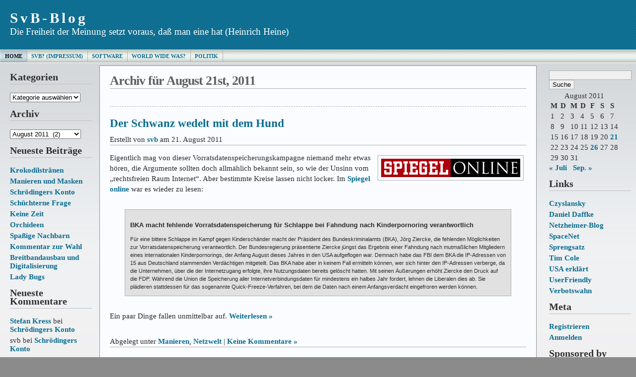

--- FILE ---
content_type: text/html; charset=UTF-8
request_url: https://www.svb.bayern.net/2011/08/21/
body_size: 46332
content:



<!DOCTYPE html PUBLIC "-//W3C//DTD XHTML 1.0 Transitional//EN" "http://www.w3.org/TR/xhtml1/DTD/xhtml1-transitional.dtd">



<html xmlns="http://www.w3.org/1999/xhtml">

<head profile="http://gmpg.org/xfn/11">

<meta http-equiv="Content-Type" content="text/html; charset=UTF-8" />

<meta name="generator" content="WordPress 5.9.12" /> <!-- leave this for stats -->

<meta name="description" content="" />

<meta name="keywords" content="" />

<meta name="author" content="Ainslie Johnson / Original design by Andreas Viklund - http://andreasviklund.com" />

<link rel="stylesheet" href="https://www.svb.bayern.net/wp-content/themes/wp-andreas09/style.css" type="text/css" media="screen" />

<link rel="stylesheet" href="https://www.svb.bayern.net/wp-content/themes/wp-andreas09/blue2.css" type="text/css" media="screen" />

<link rel="alternate" type="application/rss+xml" title="SvB-Blog RSS Feed" href="https://www.svb.bayern.net/feed/" />

<link rel="pingback" href="https://www.svb.bayern.net/xmlrpc.php" />

<meta name='robots' content='max-image-preview:large' />
<link rel='dns-prefetch' href='//s.w.org' />
<script type="text/javascript">
window._wpemojiSettings = {"baseUrl":"https:\/\/s.w.org\/images\/core\/emoji\/13.1.0\/72x72\/","ext":".png","svgUrl":"https:\/\/s.w.org\/images\/core\/emoji\/13.1.0\/svg\/","svgExt":".svg","source":{"concatemoji":"https:\/\/www.svb.bayern.net\/wp-includes\/js\/wp-emoji-release.min.js?ver=5.9.12"}};
/*! This file is auto-generated */
!function(e,a,t){var n,r,o,i=a.createElement("canvas"),p=i.getContext&&i.getContext("2d");function s(e,t){var a=String.fromCharCode;p.clearRect(0,0,i.width,i.height),p.fillText(a.apply(this,e),0,0);e=i.toDataURL();return p.clearRect(0,0,i.width,i.height),p.fillText(a.apply(this,t),0,0),e===i.toDataURL()}function c(e){var t=a.createElement("script");t.src=e,t.defer=t.type="text/javascript",a.getElementsByTagName("head")[0].appendChild(t)}for(o=Array("flag","emoji"),t.supports={everything:!0,everythingExceptFlag:!0},r=0;r<o.length;r++)t.supports[o[r]]=function(e){if(!p||!p.fillText)return!1;switch(p.textBaseline="top",p.font="600 32px Arial",e){case"flag":return s([127987,65039,8205,9895,65039],[127987,65039,8203,9895,65039])?!1:!s([55356,56826,55356,56819],[55356,56826,8203,55356,56819])&&!s([55356,57332,56128,56423,56128,56418,56128,56421,56128,56430,56128,56423,56128,56447],[55356,57332,8203,56128,56423,8203,56128,56418,8203,56128,56421,8203,56128,56430,8203,56128,56423,8203,56128,56447]);case"emoji":return!s([10084,65039,8205,55357,56613],[10084,65039,8203,55357,56613])}return!1}(o[r]),t.supports.everything=t.supports.everything&&t.supports[o[r]],"flag"!==o[r]&&(t.supports.everythingExceptFlag=t.supports.everythingExceptFlag&&t.supports[o[r]]);t.supports.everythingExceptFlag=t.supports.everythingExceptFlag&&!t.supports.flag,t.DOMReady=!1,t.readyCallback=function(){t.DOMReady=!0},t.supports.everything||(n=function(){t.readyCallback()},a.addEventListener?(a.addEventListener("DOMContentLoaded",n,!1),e.addEventListener("load",n,!1)):(e.attachEvent("onload",n),a.attachEvent("onreadystatechange",function(){"complete"===a.readyState&&t.readyCallback()})),(n=t.source||{}).concatemoji?c(n.concatemoji):n.wpemoji&&n.twemoji&&(c(n.twemoji),c(n.wpemoji)))}(window,document,window._wpemojiSettings);
</script>
<style type="text/css">
img.wp-smiley,
img.emoji {
	display: inline !important;
	border: none !important;
	box-shadow: none !important;
	height: 1em !important;
	width: 1em !important;
	margin: 0 0.07em !important;
	vertical-align: -0.1em !important;
	background: none !important;
	padding: 0 !important;
}
</style>
	<link rel='stylesheet' id='twoclick-social-media-buttons-css'  href='https://www.svb.bayern.net/wp-content/plugins/2-click-socialmedia-buttons/css/socialshareprivacy-min.css?ver=1.6.4' type='text/css' media='all' />
<link rel='stylesheet' id='wp-block-library-css'  href='https://www.svb.bayern.net/wp-includes/css/dist/block-library/style.min.css?ver=5.9.12' type='text/css' media='all' />
<style id='global-styles-inline-css' type='text/css'>
body{--wp--preset--color--black: #000000;--wp--preset--color--cyan-bluish-gray: #abb8c3;--wp--preset--color--white: #ffffff;--wp--preset--color--pale-pink: #f78da7;--wp--preset--color--vivid-red: #cf2e2e;--wp--preset--color--luminous-vivid-orange: #ff6900;--wp--preset--color--luminous-vivid-amber: #fcb900;--wp--preset--color--light-green-cyan: #7bdcb5;--wp--preset--color--vivid-green-cyan: #00d084;--wp--preset--color--pale-cyan-blue: #8ed1fc;--wp--preset--color--vivid-cyan-blue: #0693e3;--wp--preset--color--vivid-purple: #9b51e0;--wp--preset--gradient--vivid-cyan-blue-to-vivid-purple: linear-gradient(135deg,rgba(6,147,227,1) 0%,rgb(155,81,224) 100%);--wp--preset--gradient--light-green-cyan-to-vivid-green-cyan: linear-gradient(135deg,rgb(122,220,180) 0%,rgb(0,208,130) 100%);--wp--preset--gradient--luminous-vivid-amber-to-luminous-vivid-orange: linear-gradient(135deg,rgba(252,185,0,1) 0%,rgba(255,105,0,1) 100%);--wp--preset--gradient--luminous-vivid-orange-to-vivid-red: linear-gradient(135deg,rgba(255,105,0,1) 0%,rgb(207,46,46) 100%);--wp--preset--gradient--very-light-gray-to-cyan-bluish-gray: linear-gradient(135deg,rgb(238,238,238) 0%,rgb(169,184,195) 100%);--wp--preset--gradient--cool-to-warm-spectrum: linear-gradient(135deg,rgb(74,234,220) 0%,rgb(151,120,209) 20%,rgb(207,42,186) 40%,rgb(238,44,130) 60%,rgb(251,105,98) 80%,rgb(254,248,76) 100%);--wp--preset--gradient--blush-light-purple: linear-gradient(135deg,rgb(255,206,236) 0%,rgb(152,150,240) 100%);--wp--preset--gradient--blush-bordeaux: linear-gradient(135deg,rgb(254,205,165) 0%,rgb(254,45,45) 50%,rgb(107,0,62) 100%);--wp--preset--gradient--luminous-dusk: linear-gradient(135deg,rgb(255,203,112) 0%,rgb(199,81,192) 50%,rgb(65,88,208) 100%);--wp--preset--gradient--pale-ocean: linear-gradient(135deg,rgb(255,245,203) 0%,rgb(182,227,212) 50%,rgb(51,167,181) 100%);--wp--preset--gradient--electric-grass: linear-gradient(135deg,rgb(202,248,128) 0%,rgb(113,206,126) 100%);--wp--preset--gradient--midnight: linear-gradient(135deg,rgb(2,3,129) 0%,rgb(40,116,252) 100%);--wp--preset--duotone--dark-grayscale: url('#wp-duotone-dark-grayscale');--wp--preset--duotone--grayscale: url('#wp-duotone-grayscale');--wp--preset--duotone--purple-yellow: url('#wp-duotone-purple-yellow');--wp--preset--duotone--blue-red: url('#wp-duotone-blue-red');--wp--preset--duotone--midnight: url('#wp-duotone-midnight');--wp--preset--duotone--magenta-yellow: url('#wp-duotone-magenta-yellow');--wp--preset--duotone--purple-green: url('#wp-duotone-purple-green');--wp--preset--duotone--blue-orange: url('#wp-duotone-blue-orange');--wp--preset--font-size--small: 13px;--wp--preset--font-size--medium: 20px;--wp--preset--font-size--large: 36px;--wp--preset--font-size--x-large: 42px;}.has-black-color{color: var(--wp--preset--color--black) !important;}.has-cyan-bluish-gray-color{color: var(--wp--preset--color--cyan-bluish-gray) !important;}.has-white-color{color: var(--wp--preset--color--white) !important;}.has-pale-pink-color{color: var(--wp--preset--color--pale-pink) !important;}.has-vivid-red-color{color: var(--wp--preset--color--vivid-red) !important;}.has-luminous-vivid-orange-color{color: var(--wp--preset--color--luminous-vivid-orange) !important;}.has-luminous-vivid-amber-color{color: var(--wp--preset--color--luminous-vivid-amber) !important;}.has-light-green-cyan-color{color: var(--wp--preset--color--light-green-cyan) !important;}.has-vivid-green-cyan-color{color: var(--wp--preset--color--vivid-green-cyan) !important;}.has-pale-cyan-blue-color{color: var(--wp--preset--color--pale-cyan-blue) !important;}.has-vivid-cyan-blue-color{color: var(--wp--preset--color--vivid-cyan-blue) !important;}.has-vivid-purple-color{color: var(--wp--preset--color--vivid-purple) !important;}.has-black-background-color{background-color: var(--wp--preset--color--black) !important;}.has-cyan-bluish-gray-background-color{background-color: var(--wp--preset--color--cyan-bluish-gray) !important;}.has-white-background-color{background-color: var(--wp--preset--color--white) !important;}.has-pale-pink-background-color{background-color: var(--wp--preset--color--pale-pink) !important;}.has-vivid-red-background-color{background-color: var(--wp--preset--color--vivid-red) !important;}.has-luminous-vivid-orange-background-color{background-color: var(--wp--preset--color--luminous-vivid-orange) !important;}.has-luminous-vivid-amber-background-color{background-color: var(--wp--preset--color--luminous-vivid-amber) !important;}.has-light-green-cyan-background-color{background-color: var(--wp--preset--color--light-green-cyan) !important;}.has-vivid-green-cyan-background-color{background-color: var(--wp--preset--color--vivid-green-cyan) !important;}.has-pale-cyan-blue-background-color{background-color: var(--wp--preset--color--pale-cyan-blue) !important;}.has-vivid-cyan-blue-background-color{background-color: var(--wp--preset--color--vivid-cyan-blue) !important;}.has-vivid-purple-background-color{background-color: var(--wp--preset--color--vivid-purple) !important;}.has-black-border-color{border-color: var(--wp--preset--color--black) !important;}.has-cyan-bluish-gray-border-color{border-color: var(--wp--preset--color--cyan-bluish-gray) !important;}.has-white-border-color{border-color: var(--wp--preset--color--white) !important;}.has-pale-pink-border-color{border-color: var(--wp--preset--color--pale-pink) !important;}.has-vivid-red-border-color{border-color: var(--wp--preset--color--vivid-red) !important;}.has-luminous-vivid-orange-border-color{border-color: var(--wp--preset--color--luminous-vivid-orange) !important;}.has-luminous-vivid-amber-border-color{border-color: var(--wp--preset--color--luminous-vivid-amber) !important;}.has-light-green-cyan-border-color{border-color: var(--wp--preset--color--light-green-cyan) !important;}.has-vivid-green-cyan-border-color{border-color: var(--wp--preset--color--vivid-green-cyan) !important;}.has-pale-cyan-blue-border-color{border-color: var(--wp--preset--color--pale-cyan-blue) !important;}.has-vivid-cyan-blue-border-color{border-color: var(--wp--preset--color--vivid-cyan-blue) !important;}.has-vivid-purple-border-color{border-color: var(--wp--preset--color--vivid-purple) !important;}.has-vivid-cyan-blue-to-vivid-purple-gradient-background{background: var(--wp--preset--gradient--vivid-cyan-blue-to-vivid-purple) !important;}.has-light-green-cyan-to-vivid-green-cyan-gradient-background{background: var(--wp--preset--gradient--light-green-cyan-to-vivid-green-cyan) !important;}.has-luminous-vivid-amber-to-luminous-vivid-orange-gradient-background{background: var(--wp--preset--gradient--luminous-vivid-amber-to-luminous-vivid-orange) !important;}.has-luminous-vivid-orange-to-vivid-red-gradient-background{background: var(--wp--preset--gradient--luminous-vivid-orange-to-vivid-red) !important;}.has-very-light-gray-to-cyan-bluish-gray-gradient-background{background: var(--wp--preset--gradient--very-light-gray-to-cyan-bluish-gray) !important;}.has-cool-to-warm-spectrum-gradient-background{background: var(--wp--preset--gradient--cool-to-warm-spectrum) !important;}.has-blush-light-purple-gradient-background{background: var(--wp--preset--gradient--blush-light-purple) !important;}.has-blush-bordeaux-gradient-background{background: var(--wp--preset--gradient--blush-bordeaux) !important;}.has-luminous-dusk-gradient-background{background: var(--wp--preset--gradient--luminous-dusk) !important;}.has-pale-ocean-gradient-background{background: var(--wp--preset--gradient--pale-ocean) !important;}.has-electric-grass-gradient-background{background: var(--wp--preset--gradient--electric-grass) !important;}.has-midnight-gradient-background{background: var(--wp--preset--gradient--midnight) !important;}.has-small-font-size{font-size: var(--wp--preset--font-size--small) !important;}.has-medium-font-size{font-size: var(--wp--preset--font-size--medium) !important;}.has-large-font-size{font-size: var(--wp--preset--font-size--large) !important;}.has-x-large-font-size{font-size: var(--wp--preset--font-size--x-large) !important;}
</style>
<script type='text/javascript' src='https://www.svb.bayern.net/wp-includes/js/jquery/jquery.min.js?ver=3.6.0' id='jquery-core-js'></script>
<script type='text/javascript' src='https://www.svb.bayern.net/wp-includes/js/jquery/jquery-migrate.min.js?ver=3.3.2' id='jquery-migrate-js'></script>
<link rel="https://api.w.org/" href="https://www.svb.bayern.net/wp-json/" /><link rel="EditURI" type="application/rsd+xml" title="RSD" href="https://www.svb.bayern.net/xmlrpc.php?rsd" />
<link rel="wlwmanifest" type="application/wlwmanifest+xml" href="https://www.svb.bayern.net/wp-includes/wlwmanifest.xml" /> 
<meta name="generator" content="WordPress 5.9.12" />
<style type="text/css">.recentcomments a{display:inline !important;padding:0 !important;margin:0 !important;}</style>
<title>SvB-Blog   &raquo; 2011 &raquo; August &raquo; 21</title>

</head>



<body>



<div id="container">



<div id="sitename">



<h1><a href="https://www.svb.bayern.net">SvB-Blog</a></h1>

<h2>Die Freiheit der Meinung setzt voraus, daß man eine hat (Heinrich Heine)</h2>



</div>







<div id="mainmenu">
<ul class="level1">
<li class="current"><a href="https://www.svb.bayern.net">Home</a></li>
<li class='level1'><a href='https://www.svb.bayern.net/svb/' title='SvB? (Impressum)'>SvB? (Impressum)</a></li>
<li class='level1'><a href='https://www.svb.bayern.net/historisches/' title='Software'>Software</a></li>
<li class='level1'><a href='https://www.svb.bayern.net/world-wide-was/' title='World Wide Was?'>World Wide Was?</a></li>
<li class='level1'><a href='https://www.svb.bayern.net/politik/' title='Politik'>Politik</a></li>
</ul></div>



<div id="wrap"><div id="leftside">


<ul>

<li id="categories-105723191" class="widget widget_categories"><h2 class="widgettitle">Kategorien</h2>
<form action="https://www.svb.bayern.net" method="get"><label class="screen-reader-text" for="cat">Kategorien</label><select  name='cat' id='cat' class='postform' >
	<option value='-1'>Kategorie auswählen</option>
	<option class="level-0" value="1">Allgemein&nbsp;&nbsp;(7)</option>
	<option class="level-0" value="26">Geschichte&nbsp;&nbsp;(19)</option>
	<option class="level-0" value="16">Gesellschaft&nbsp;&nbsp;(255)</option>
	<option class="level-1" value="23">&nbsp;&nbsp;&nbsp;Europa&nbsp;&nbsp;(20)</option>
	<option class="level-1" value="4">&nbsp;&nbsp;&nbsp;Gerechtigkeit&nbsp;&nbsp;(77)</option>
	<option class="level-1" value="5">&nbsp;&nbsp;&nbsp;Parteien&nbsp;&nbsp;(41)</option>
	<option class="level-1" value="9">&nbsp;&nbsp;&nbsp;Steuern&nbsp;&nbsp;(24)</option>
	<option class="level-0" value="21">Kultur&nbsp;&nbsp;(83)</option>
	<option class="level-1" value="14">&nbsp;&nbsp;&nbsp;Fernsehen&nbsp;&nbsp;(4)</option>
	<option class="level-1" value="22">&nbsp;&nbsp;&nbsp;Film&nbsp;&nbsp;(8)</option>
	<option class="level-1" value="7">&nbsp;&nbsp;&nbsp;Literatur&nbsp;&nbsp;(6)</option>
	<option class="level-1" value="19">&nbsp;&nbsp;&nbsp;Sprache&nbsp;&nbsp;(33)</option>
	<option class="level-1" value="24">&nbsp;&nbsp;&nbsp;Theater&nbsp;&nbsp;(4)</option>
	<option class="level-0" value="2">Links&nbsp;&nbsp;(1)</option>
	<option class="level-0" value="10">Manieren&nbsp;&nbsp;(16)</option>
	<option class="level-0" value="15">Meta&nbsp;&nbsp;(10)</option>
	<option class="level-0" value="6">Moral&nbsp;&nbsp;(69)</option>
	<option class="level-0" value="8">Netzwelt&nbsp;&nbsp;(106)</option>
	<option class="level-0" value="20">Schnipsel&nbsp;&nbsp;(15)</option>
	<option class="level-0" value="18">Spass&nbsp;&nbsp;(26)</option>
	<option class="level-0" value="11">Zukunft&nbsp;&nbsp;(44)</option>
	<option class="level-1" value="13">&nbsp;&nbsp;&nbsp;Kinder&nbsp;&nbsp;(7)</option>
	<option class="level-1" value="12">&nbsp;&nbsp;&nbsp;Technik&nbsp;&nbsp;(28)</option>
</select>
</form>
<script type="text/javascript">
/* <![CDATA[ */
(function() {
	var dropdown = document.getElementById( "cat" );
	function onCatChange() {
		if ( dropdown.options[ dropdown.selectedIndex ].value > 0 ) {
			dropdown.parentNode.submit();
		}
	}
	dropdown.onchange = onCatChange;
})();
/* ]]> */
</script>

			</li>
<li id="archives-2" class="widget widget_archive"><h2 class="widgettitle">Archiv</h2>
		<label class="screen-reader-text" for="archives-dropdown-2">Archiv</label>
		<select id="archives-dropdown-2" name="archive-dropdown">
			
			<option value="">Monat auswählen</option>
				<option value='https://www.svb.bayern.net/2021/01/'> Januar 2021 &nbsp;(1)</option>
	<option value='https://www.svb.bayern.net/2020/08/'> August 2020 &nbsp;(1)</option>
	<option value='https://www.svb.bayern.net/2020/07/'> Juli 2020 &nbsp;(1)</option>
	<option value='https://www.svb.bayern.net/2020/06/'> Juni 2020 &nbsp;(1)</option>
	<option value='https://www.svb.bayern.net/2018/07/'> Juli 2018 &nbsp;(1)</option>
	<option value='https://www.svb.bayern.net/2017/10/'> Oktober 2017 &nbsp;(2)</option>
	<option value='https://www.svb.bayern.net/2017/09/'> September 2017 &nbsp;(2)</option>
	<option value='https://www.svb.bayern.net/2017/08/'> August 2017 &nbsp;(2)</option>
	<option value='https://www.svb.bayern.net/2017/07/'> Juli 2017 &nbsp;(1)</option>
	<option value='https://www.svb.bayern.net/2017/06/'> Juni 2017 &nbsp;(1)</option>
	<option value='https://www.svb.bayern.net/2016/08/'> August 2016 &nbsp;(1)</option>
	<option value='https://www.svb.bayern.net/2016/04/'> April 2016 &nbsp;(1)</option>
	<option value='https://www.svb.bayern.net/2016/01/'> Januar 2016 &nbsp;(1)</option>
	<option value='https://www.svb.bayern.net/2015/11/'> November 2015 &nbsp;(1)</option>
	<option value='https://www.svb.bayern.net/2015/10/'> Oktober 2015 &nbsp;(1)</option>
	<option value='https://www.svb.bayern.net/2015/03/'> März 2015 &nbsp;(3)</option>
	<option value='https://www.svb.bayern.net/2015/02/'> Februar 2015 &nbsp;(3)</option>
	<option value='https://www.svb.bayern.net/2015/01/'> Januar 2015 &nbsp;(3)</option>
	<option value='https://www.svb.bayern.net/2014/10/'> Oktober 2014 &nbsp;(1)</option>
	<option value='https://www.svb.bayern.net/2014/04/'> April 2014 &nbsp;(2)</option>
	<option value='https://www.svb.bayern.net/2014/03/'> März 2014 &nbsp;(4)</option>
	<option value='https://www.svb.bayern.net/2014/02/'> Februar 2014 &nbsp;(3)</option>
	<option value='https://www.svb.bayern.net/2014/01/'> Januar 2014 &nbsp;(2)</option>
	<option value='https://www.svb.bayern.net/2013/12/'> Dezember 2013 &nbsp;(1)</option>
	<option value='https://www.svb.bayern.net/2013/11/'> November 2013 &nbsp;(1)</option>
	<option value='https://www.svb.bayern.net/2013/10/'> Oktober 2013 &nbsp;(1)</option>
	<option value='https://www.svb.bayern.net/2013/09/'> September 2013 &nbsp;(1)</option>
	<option value='https://www.svb.bayern.net/2013/07/'> Juli 2013 &nbsp;(1)</option>
	<option value='https://www.svb.bayern.net/2013/04/'> April 2013 &nbsp;(2)</option>
	<option value='https://www.svb.bayern.net/2013/03/'> März 2013 &nbsp;(1)</option>
	<option value='https://www.svb.bayern.net/2013/02/'> Februar 2013 &nbsp;(1)</option>
	<option value='https://www.svb.bayern.net/2012/11/'> November 2012 &nbsp;(2)</option>
	<option value='https://www.svb.bayern.net/2012/08/'> August 2012 &nbsp;(1)</option>
	<option value='https://www.svb.bayern.net/2012/07/'> Juli 2012 &nbsp;(5)</option>
	<option value='https://www.svb.bayern.net/2012/06/'> Juni 2012 &nbsp;(6)</option>
	<option value='https://www.svb.bayern.net/2012/05/'> Mai 2012 &nbsp;(5)</option>
	<option value='https://www.svb.bayern.net/2012/04/'> April 2012 &nbsp;(7)</option>
	<option value='https://www.svb.bayern.net/2012/03/'> März 2012 &nbsp;(5)</option>
	<option value='https://www.svb.bayern.net/2012/02/'> Februar 2012 &nbsp;(2)</option>
	<option value='https://www.svb.bayern.net/2012/01/'> Januar 2012 &nbsp;(3)</option>
	<option value='https://www.svb.bayern.net/2011/12/'> Dezember 2011 &nbsp;(3)</option>
	<option value='https://www.svb.bayern.net/2011/11/'> November 2011 &nbsp;(1)</option>
	<option value='https://www.svb.bayern.net/2011/09/'> September 2011 &nbsp;(2)</option>
	<option value='https://www.svb.bayern.net/2011/08/' selected='selected'> August 2011 &nbsp;(2)</option>
	<option value='https://www.svb.bayern.net/2011/07/'> Juli 2011 &nbsp;(2)</option>
	<option value='https://www.svb.bayern.net/2011/06/'> Juni 2011 &nbsp;(2)</option>
	<option value='https://www.svb.bayern.net/2011/05/'> Mai 2011 &nbsp;(4)</option>
	<option value='https://www.svb.bayern.net/2011/04/'> April 2011 &nbsp;(3)</option>
	<option value='https://www.svb.bayern.net/2011/03/'> März 2011 &nbsp;(2)</option>
	<option value='https://www.svb.bayern.net/2011/02/'> Februar 2011 &nbsp;(6)</option>
	<option value='https://www.svb.bayern.net/2011/01/'> Januar 2011 &nbsp;(15)</option>
	<option value='https://www.svb.bayern.net/2010/12/'> Dezember 2010 &nbsp;(3)</option>
	<option value='https://www.svb.bayern.net/2010/11/'> November 2010 &nbsp;(6)</option>
	<option value='https://www.svb.bayern.net/2010/10/'> Oktober 2010 &nbsp;(5)</option>
	<option value='https://www.svb.bayern.net/2010/09/'> September 2010 &nbsp;(3)</option>
	<option value='https://www.svb.bayern.net/2010/08/'> August 2010 &nbsp;(5)</option>
	<option value='https://www.svb.bayern.net/2010/07/'> Juli 2010 &nbsp;(8)</option>
	<option value='https://www.svb.bayern.net/2010/06/'> Juni 2010 &nbsp;(8)</option>
	<option value='https://www.svb.bayern.net/2010/05/'> Mai 2010 &nbsp;(3)</option>
	<option value='https://www.svb.bayern.net/2010/04/'> April 2010 &nbsp;(3)</option>
	<option value='https://www.svb.bayern.net/2010/03/'> März 2010 &nbsp;(6)</option>
	<option value='https://www.svb.bayern.net/2010/02/'> Februar 2010 &nbsp;(8)</option>
	<option value='https://www.svb.bayern.net/2010/01/'> Januar 2010 &nbsp;(4)</option>
	<option value='https://www.svb.bayern.net/2009/12/'> Dezember 2009 &nbsp;(4)</option>
	<option value='https://www.svb.bayern.net/2009/11/'> November 2009 &nbsp;(8)</option>
	<option value='https://www.svb.bayern.net/2009/10/'> Oktober 2009 &nbsp;(1)</option>
	<option value='https://www.svb.bayern.net/2009/09/'> September 2009 &nbsp;(3)</option>
	<option value='https://www.svb.bayern.net/2009/08/'> August 2009 &nbsp;(7)</option>
	<option value='https://www.svb.bayern.net/2009/07/'> Juli 2009 &nbsp;(8)</option>
	<option value='https://www.svb.bayern.net/2009/06/'> Juni 2009 &nbsp;(10)</option>
	<option value='https://www.svb.bayern.net/2009/05/'> Mai 2009 &nbsp;(10)</option>
	<option value='https://www.svb.bayern.net/2009/04/'> April 2009 &nbsp;(10)</option>
	<option value='https://www.svb.bayern.net/2009/03/'> März 2009 &nbsp;(10)</option>
	<option value='https://www.svb.bayern.net/2009/02/'> Februar 2009 &nbsp;(6)</option>
	<option value='https://www.svb.bayern.net/2009/01/'> Januar 2009 &nbsp;(6)</option>
	<option value='https://www.svb.bayern.net/2008/12/'> Dezember 2008 &nbsp;(10)</option>
	<option value='https://www.svb.bayern.net/2008/11/'> November 2008 &nbsp;(8)</option>
	<option value='https://www.svb.bayern.net/2008/10/'> Oktober 2008 &nbsp;(6)</option>
	<option value='https://www.svb.bayern.net/2008/09/'> September 2008 &nbsp;(5)</option>
	<option value='https://www.svb.bayern.net/2008/08/'> August 2008 &nbsp;(5)</option>
	<option value='https://www.svb.bayern.net/2008/07/'> Juli 2008 &nbsp;(7)</option>
	<option value='https://www.svb.bayern.net/2008/06/'> Juni 2008 &nbsp;(13)</option>
	<option value='https://www.svb.bayern.net/2008/05/'> Mai 2008 &nbsp;(13)</option>
	<option value='https://www.svb.bayern.net/2008/04/'> April 2008 &nbsp;(16)</option>
	<option value='https://www.svb.bayern.net/2008/03/'> März 2008 &nbsp;(16)</option>
	<option value='https://www.svb.bayern.net/2008/02/'> Februar 2008 &nbsp;(25)</option>

		</select>

<script type="text/javascript">
/* <![CDATA[ */
(function() {
	var dropdown = document.getElementById( "archives-dropdown-2" );
	function onSelectChange() {
		if ( dropdown.options[ dropdown.selectedIndex ].value !== '' ) {
			document.location.href = this.options[ this.selectedIndex ].value;
		}
	}
	dropdown.onchange = onSelectChange;
})();
/* ]]> */
</script>
			</li>

		<li id="recent-posts-2" class="widget widget_recent_entries">
		<h2 class="widgettitle">Neueste Beiträge</h2>

		<ul>
											<li>
					<a href="https://www.svb.bayern.net/2021/01/13/krokodilstraenen/">Krokodilstränen</a>
									</li>
											<li>
					<a href="https://www.svb.bayern.net/2020/08/14/manieren-und-masken/">Manieren und Masken</a>
									</li>
											<li>
					<a href="https://www.svb.bayern.net/2020/07/01/schroedingers-konto/">Schrödingers Konto</a>
									</li>
											<li>
					<a href="https://www.svb.bayern.net/2020/06/28/schuechterne-frage/">Schüchterne Frage</a>
									</li>
											<li>
					<a href="https://www.svb.bayern.net/2018/07/14/keine-zeit/">Keine Zeit</a>
									</li>
											<li>
					<a href="https://www.svb.bayern.net/2017/10/27/orchideen/">Orchideen</a>
									</li>
											<li>
					<a href="https://www.svb.bayern.net/2017/10/12/spassige-nachbarn/">Spaßige Nachbarn</a>
									</li>
											<li>
					<a href="https://www.svb.bayern.net/2017/09/25/kommentar-zur-wahl/">Kommentar zur Wahl</a>
									</li>
											<li>
					<a href="https://www.svb.bayern.net/2017/09/22/breitbandausbau-und-digitalisierung/">Breitbandausbau und Digitalisierung</a>
									</li>
											<li>
					<a href="https://www.svb.bayern.net/2017/08/11/lady-bugs/">Lady Bugs</a>
									</li>
					</ul>

		</li>
<li id="recent-comments-3" class="widget widget_recent_comments"><h2 class="widgettitle">Neueste Kommentare</h2>
<ul id="recentcomments"><li class="recentcomments"><span class="comment-author-link"><a href='https://www.technikhiwi.de/' rel='external nofollow ugc' class='url'>Stefan Kress</a></span> bei <a href="https://www.svb.bayern.net/2020/07/01/schroedingers-konto/#comment-106551">Schrödingers Konto</a></li><li class="recentcomments"><span class="comment-author-link">svb</span> bei <a href="https://www.svb.bayern.net/2020/07/01/schroedingers-konto/#comment-106487">Schrödingers Konto</a></li><li class="recentcomments"><span class="comment-author-link">Tobias</span> bei <a href="https://www.svb.bayern.net/2020/07/01/schroedingers-konto/#comment-106485">Schrödingers Konto</a></li><li class="recentcomments"><span class="comment-author-link"><a href='http://www.netcrew.de' rel='external nofollow ugc' class='url'>David</a></span> bei <a href="https://www.svb.bayern.net/2017/08/11/lady-bugs/#comment-105962">Lady Bugs</a></li><li class="recentcomments"><span class="comment-author-link"><a href='http://www.smart-home24.eu' rel='external nofollow ugc' class='url'>Armend Aliu</a></span> bei <a href="https://www.svb.bayern.net/2017/09/22/breitbandausbau-und-digitalisierung/#comment-105701">Breitbandausbau und Digitalisierung</a></li></ul></li>
<li id="text-120779124" class="widget widget_text"><h2 class="widgettitle">Top XVII</h2>
			<div class="textwidget"><ol>
<li><a href="https://www.svb.bayern.net/2008/11/19/knollchen-horst/">Knöllchen-Horst</a></li>
<li><a href="https://www.svb.bayern.net/2009/07/16/demjanjuk/">Demjanjuk</a></li>
<li><a href="https://www.svb.bayern.net/2009/08/16/verfassungsfeindliche-gartenzwerge/">Verfassungs­feind­liche Garten­zwerge</a></li>
<li><a href="https://www.svb.bayern.net/2008/07/04/morgenrot-bringt-haltverbot/">Morgenrot bringt Haltverbot</a></li>
<li><a href="https://www.svb.bayern.net//2012/06/03/mythos-3-ohne-das-internet-ginge-es-den-kunstlern-besser/">Mythos 3: Ohne das Internet ginge es den Künstlern besser</a></li>
<li><a href="https://www.svb.bayern.net/2012/05/29/mythos-1-geistiges-eigentum-gibt-es-nicht/">Mythos 1: Geistiges Eigentum gibt es nicht</a></li>
<li><a href="https://www.svb.bayern.net/2008/05/06/gesundheitsreform/">Gesundheits­reform</a></li>
<li><a href="https://www.svb.bayern.net/2010/01/25/eine-echte-idee/" target="_blank" rel="noopener">Eine echte Idee</a></li>
<li><a href="https://www.svb.bayern.net/2009/05/19/prost-mahlzeit/">Prost Mahlzeit!</a></li>
<li><a href="https://www.svb.bayern.net/2008/05/23/geistige-armut/">Geistige Armut</a></li>
<li><a href="https://www.svb.bayern.net/2008/05/25/was-ist-ein-ipod/">Was ist ein I-Pod?</a></li>
<li><a href="https://www.svb.bayern.net/2013/10/24/arbeitsgerichtsurteile/">Arbeits­gerichts­urteile</a></li>
<li><a href="https://www.svb.bayern.net/2008/11/09/penner/">Penner</a></li>
<li><a href="https://www.svb.bayern.net/2008/06/26/das-beta/">Das Beta</a></li>
<li><a href="https://www.svb.bayern.net/2010/06/24/advantage-gilgamesch/">Advantage Gilgamesch</a></li>
<li><a href="https://www.svb.bayern.net/2009/02/16/cccensur/">CCCensur</a></li>
<li><a href="https://www.svb.bayern.net/2008/07/29/saure-gurken-die-helden-und-die-bosen/">Saure Gurken, die Helden und die Bösen</a></li>
</ol>
</div>
		</li>
</ul>
</div>





<!-- Right Sidebar Template -->

<div id="rightside">
<ul>

<li id="search-2" class="widget widget_search"><form method="get" id="searchform" action="https://www.svb.bayern.net/">
<div><input id="searchbox" type="text" value="" name="s" alt="Suchtext eingeben"/>
<input type="submit" id="searchbutton" value="Suche" alt="Suchabfrage starten"/>
</div>
</form>
</li>
<li id="calendar-2" class="widget widget_calendar"><div id="calendar_wrap" class="calendar_wrap"><table id="wp-calendar" class="wp-calendar-table">
	<caption>August 2011</caption>
	<thead>
	<tr>
		<th scope="col" title="Montag">M</th>
		<th scope="col" title="Dienstag">D</th>
		<th scope="col" title="Mittwoch">M</th>
		<th scope="col" title="Donnerstag">D</th>
		<th scope="col" title="Freitag">F</th>
		<th scope="col" title="Samstag">S</th>
		<th scope="col" title="Sonntag">S</th>
	</tr>
	</thead>
	<tbody>
	<tr><td>1</td><td>2</td><td>3</td><td>4</td><td>5</td><td>6</td><td>7</td>
	</tr>
	<tr>
		<td>8</td><td>9</td><td>10</td><td>11</td><td>12</td><td>13</td><td>14</td>
	</tr>
	<tr>
		<td>15</td><td>16</td><td>17</td><td>18</td><td>19</td><td>20</td><td><a href="https://www.svb.bayern.net/2011/08/21/" aria-label="Beiträge veröffentlicht am 21. August 2011">21</a></td>
	</tr>
	<tr>
		<td>22</td><td>23</td><td>24</td><td>25</td><td><a href="https://www.svb.bayern.net/2011/08/26/" aria-label="Beiträge veröffentlicht am 26. August 2011">26</a></td><td>27</td><td>28</td>
	</tr>
	<tr>
		<td>29</td><td>30</td><td>31</td>
		<td class="pad" colspan="4">&nbsp;</td>
	</tr>
	</tbody>
	</table><nav aria-label="Vorherige und nächste Monate" class="wp-calendar-nav">
		<span class="wp-calendar-nav-prev"><a href="https://www.svb.bayern.net/2011/07/">&laquo; Juli</a></span>
		<span class="pad">&nbsp;</span>
		<span class="wp-calendar-nav-next"><a href="https://www.svb.bayern.net/2011/09/">Sep. &raquo;</a></span>
	</nav></div></li>
<li id="linkcat-1475" class="widget widget_links"><h2 class="widgettitle">Links</h2>

	<ul class='xoxo blogroll'>
<li><a href="http://www.czyslansky.net/" rel="noopener" title="Geheimnisse und Erkenntnisse" target="_blank">Czyslansky</a></li>
<li><a href="http://danieldaffke.wordpress.com/" rel="noopener" title="Altmodischer Nonkonformismus &#8211; herzerwärmend" target="_blank">Daniel Daffke</a></li>
<li><a href="http://www.netzheimer.de/" rel="noopener" title="Felix Netzheimer berichtet aus dem Leben bei SpaceNet" target="_blank">Netzheimer-Blog</a></li>
<li><a href="http://www.space.net/" rel="noopener" title="Hier arbeite ich: Die SpaceNet AG, meine Leidenschaft. (Kommt gleich nach meiner Familie)" target="_blank">SpaceNet</a></li>
<li><a href="http://www.sprengsatz.de/" rel="noopener" title="Politisches aus Berlin" target="_blank">Sprengsatz</a></li>
<li><a href="http://www.cole.de/joomla/index.php" rel="noopener" title="Tim Coles sympathischer Blog" target="_blank">Tim Cole</a></li>
<li><a href="http://usaerklaert.wordpress.com/" rel="noopener" title="Audiatur et altera pars. Immer erst lesen, bevor man über die USA schimpfen will&#8230;." target="_blank">USA erklärt</a></li>
<li><a href="http://www.userfriendly.org/" rel="noopener" title="Die wunderbaren Cartoons über Columbia Internet" target="_blank">UserFriendly</a></li>
<li><a href="http://www.verbotswahn.de/wp/" rel="noopener" title="Verbietet Verbote! Aranita hat recht &#8230;" target="_blank">Verbotswahn</a></li>

	</ul>
</li>

<li><h2>Meta</h2>
<ul>
<li><a href="https://www.svb.bayern.net/wp-login.php?action=register">Registrieren</a></li><li><a href="https://www.svb.bayern.net/wp-login.php">Anmelden</a></li>
</ul>
</li>
<li id="text-94882301" class="widget widget_text"><h2 class="widgettitle">Sponsored by </h2>
			<div class="textwidget"><a href="http://www.space.net/"><img src="https://www.svb.bayern.net/wp-content/uploads/2008/04/spacelogo.jpg" alt="SpaceNet AG"/></a></div>
		</li>
<li id="tag_cloud-2" class="widget widget_tag_cloud"><h2 class="widgettitle">Schlagwortwolke</h2>
<div class="tagcloud"><a href="https://www.svb.bayern.net/tag/bayern/" class="tag-cloud-link tag-link-302 tag-link-position-1" style="font-size: 11.972972972973pt;" aria-label="Bayern (20 Einträge)">Bayern</a>
<a href="https://www.svb.bayern.net/tag/bka/" class="tag-cloud-link tag-link-48 tag-link-position-2" style="font-size: 8pt;" aria-label="BKA (12 Einträge)">BKA</a>
<a href="https://www.svb.bayern.net/tag/cdu/" class="tag-cloud-link tag-link-408 tag-link-position-3" style="font-size: 9.7027027027027pt;" aria-label="CDU (15 Einträge)">CDU</a>
<a href="https://www.svb.bayern.net/tag/csu/" class="tag-cloud-link tag-link-157 tag-link-position-4" style="font-size: 9.3243243243243pt;" aria-label="CSU (14 Einträge)">CSU</a>
<a href="https://www.svb.bayern.net/tag/datenschutz/" class="tag-cloud-link tag-link-140 tag-link-position-5" style="font-size: 10.27027027027pt;" aria-label="Datenschutz (16 Einträge)">Datenschutz</a>
<a href="https://www.svb.bayern.net/tag/demokratie/" class="tag-cloud-link tag-link-105 tag-link-position-6" style="font-size: 13.486486486486pt;" aria-label="Demokratie (24 Einträge)">Demokratie</a>
<a href="https://www.svb.bayern.net/tag/deutschland/" class="tag-cloud-link tag-link-447 tag-link-position-7" style="font-size: 9.3243243243243pt;" aria-label="Deutschland (14 Einträge)">Deutschland</a>
<a href="https://www.svb.bayern.net/tag/die-linke/" class="tag-cloud-link tag-link-84 tag-link-position-8" style="font-size: 9.3243243243243pt;" aria-label="Die Linke (14 Einträge)">Die Linke</a>
<a href="https://www.svb.bayern.net/tag/eu/" class="tag-cloud-link tag-link-414 tag-link-position-9" style="font-size: 8.7567567567568pt;" aria-label="EU (13 Einträge)">EU</a>
<a href="https://www.svb.bayern.net/tag/europa/" class="tag-cloud-link tag-link-1494 tag-link-position-10" style="font-size: 9.7027027027027pt;" aria-label="Europa (15 Einträge)">Europa</a>
<a href="https://www.svb.bayern.net/tag/frechheit/" class="tag-cloud-link tag-link-381 tag-link-position-11" style="font-size: 10.27027027027pt;" aria-label="Frechheit (16 Einträge)">Frechheit</a>
<a href="https://www.svb.bayern.net/tag/geld/" class="tag-cloud-link tag-link-96 tag-link-position-12" style="font-size: 15.567567567568pt;" aria-label="Geld (31 Einträge)">Geld</a>
<a href="https://www.svb.bayern.net/tag/gerechtigkeit/" class="tag-cloud-link tag-link-1477 tag-link-position-13" style="font-size: 22pt;" aria-label="Gerechtigkeit (70 Einträge)">Gerechtigkeit</a>
<a href="https://www.svb.bayern.net/tag/gericht/" class="tag-cloud-link tag-link-326 tag-link-position-14" style="font-size: 8.7567567567568pt;" aria-label="Gericht (13 Einträge)">Gericht</a>
<a href="https://www.svb.bayern.net/tag/geschichte/" class="tag-cloud-link tag-link-1496 tag-link-position-15" style="font-size: 11.216216216216pt;" aria-label="Geschichte (18 Einträge)">Geschichte</a>
<a href="https://www.svb.bayern.net/tag/gesellschaft/" class="tag-cloud-link tag-link-1488 tag-link-position-16" style="font-size: 19.72972972973pt;" aria-label="Gesellschaft (53 Einträge)">Gesellschaft</a>
<a href="https://www.svb.bayern.net/tag/gesetz/" class="tag-cloud-link tag-link-327 tag-link-position-17" style="font-size: 9.3243243243243pt;" aria-label="Gesetz (14 Einträge)">Gesetz</a>
<a href="https://www.svb.bayern.net/tag/grune/" class="tag-cloud-link tag-link-389 tag-link-position-18" style="font-size: 9.3243243243243pt;" aria-label="Grüne (14 Einträge)">Grüne</a>
<a href="https://www.svb.bayern.net/tag/internet/" class="tag-cloud-link tag-link-288 tag-link-position-19" style="font-size: 10.27027027027pt;" aria-label="Internet (16 Einträge)">Internet</a>
<a href="https://www.svb.bayern.net/tag/kinder/" class="tag-cloud-link tag-link-1485 tag-link-position-20" style="font-size: 8pt;" aria-label="Kinder (12 Einträge)">Kinder</a>
<a href="https://www.svb.bayern.net/tag/kinderpornographie/" class="tag-cloud-link tag-link-37 tag-link-position-21" style="font-size: 11.216216216216pt;" aria-label="Kinderpornographie (18 Einträge)">Kinderpornographie</a>
<a href="https://www.svb.bayern.net/tag/kultur/" class="tag-cloud-link tag-link-1492 tag-link-position-22" style="font-size: 12.72972972973pt;" aria-label="Kultur (22 Einträge)">Kultur</a>
<a href="https://www.svb.bayern.net/tag/moral/" class="tag-cloud-link tag-link-1479 tag-link-position-23" style="font-size: 20.864864864865pt;" aria-label="Moral (60 Einträge)">Moral</a>
<a href="https://www.svb.bayern.net/tag/musikindustrie/" class="tag-cloud-link tag-link-36 tag-link-position-24" style="font-size: 8.7567567567568pt;" aria-label="Musikindustrie (13 Einträge)">Musikindustrie</a>
<a href="https://www.svb.bayern.net/tag/nationalsozialismus/" class="tag-cloud-link tag-link-131 tag-link-position-25" style="font-size: 8.7567567567568pt;" aria-label="Nationalsozialismus (13 Einträge)">Nationalsozialismus</a>
<a href="https://www.svb.bayern.net/tag/paranoia/" class="tag-cloud-link tag-link-74 tag-link-position-26" style="font-size: 10.27027027027pt;" aria-label="Paranoia (16 Einträge)">Paranoia</a>
<a href="https://www.svb.bayern.net/tag/partei/" class="tag-cloud-link tag-link-32 tag-link-position-27" style="font-size: 11.594594594595pt;" aria-label="Partei (19 Einträge)">Partei</a>
<a href="https://www.svb.bayern.net/tag/pharisaer/" class="tag-cloud-link tag-link-85 tag-link-position-28" style="font-size: 12.72972972973pt;" aria-label="Pharisäer (22 Einträge)">Pharisäer</a>
<a href="https://www.svb.bayern.net/tag/politik/" class="tag-cloud-link tag-link-29 tag-link-position-29" style="font-size: 21.810810810811pt;" aria-label="Politik (68 Einträge)">Politik</a>
<a href="https://www.svb.bayern.net/tag/politiker/" class="tag-cloud-link tag-link-409 tag-link-position-30" style="font-size: 18.216216216216pt;" aria-label="Politiker (44 Einträge)">Politiker</a>
<a href="https://www.svb.bayern.net/tag/polizei/" class="tag-cloud-link tag-link-42 tag-link-position-31" style="font-size: 14.054054054054pt;" aria-label="Polizei (26 Einträge)">Polizei</a>
<a href="https://www.svb.bayern.net/tag/provider/" class="tag-cloud-link tag-link-49 tag-link-position-32" style="font-size: 11.216216216216pt;" aria-label="Provider (18 Einträge)">Provider</a>
<a href="https://www.svb.bayern.net/tag/richter/" class="tag-cloud-link tag-link-68 tag-link-position-33" style="font-size: 8pt;" aria-label="Richter (12 Einträge)">Richter</a>
<a href="https://www.svb.bayern.net/tag/romer/" class="tag-cloud-link tag-link-111 tag-link-position-34" style="font-size: 11.216216216216pt;" aria-label="Römer (18 Einträge)">Römer</a>
<a href="https://www.svb.bayern.net/tag/spass/" class="tag-cloud-link tag-link-1489 tag-link-position-35" style="font-size: 11.216216216216pt;" aria-label="Spass (18 Einträge)">Spass</a>
<a href="https://www.svb.bayern.net/tag/spd/" class="tag-cloud-link tag-link-251 tag-link-position-36" style="font-size: 10.27027027027pt;" aria-label="SPD (16 Einträge)">SPD</a>
<a href="https://www.svb.bayern.net/tag/sprache/" class="tag-cloud-link tag-link-1490 tag-link-position-37" style="font-size: 15.945945945946pt;" aria-label="Sprache (33 Einträge)">Sprache</a>
<a href="https://www.svb.bayern.net/tag/staat/" class="tag-cloud-link tag-link-176 tag-link-position-38" style="font-size: 10.27027027027pt;" aria-label="Staat (16 Einträge)">Staat</a>
<a href="https://www.svb.bayern.net/tag/statistik/" class="tag-cloud-link tag-link-203 tag-link-position-39" style="font-size: 8pt;" aria-label="Statistik (12 Einträge)">Statistik</a>
<a href="https://www.svb.bayern.net/tag/steuern/" class="tag-cloud-link tag-link-1481 tag-link-position-40" style="font-size: 12.351351351351pt;" aria-label="Steuern (21 Einträge)">Steuern</a>
<a href="https://www.svb.bayern.net/tag/urheberrecht/" class="tag-cloud-link tag-link-569 tag-link-position-41" style="font-size: 11.216216216216pt;" aria-label="Urheberrecht (18 Einträge)">Urheberrecht</a>
<a href="https://www.svb.bayern.net/tag/von-der-leyen/" class="tag-cloud-link tag-link-826 tag-link-position-42" style="font-size: 13.675675675676pt;" aria-label="von der Leyen (25 Einträge)">von der Leyen</a>
<a href="https://www.svb.bayern.net/tag/wort-des-jahres/" class="tag-cloud-link tag-link-855 tag-link-position-43" style="font-size: 10.27027027027pt;" aria-label="Wort des Jahres (16 Einträge)">Wort des Jahres</a>
<a href="https://www.svb.bayern.net/tag/zensur/" class="tag-cloud-link tag-link-28 tag-link-position-44" style="font-size: 14.432432432432pt;" aria-label="Zensur (27 Einträge)">Zensur</a>
<a href="https://www.svb.bayern.net/tag/zensursula/" class="tag-cloud-link tag-link-980 tag-link-position-45" style="font-size: 12.351351351351pt;" aria-label="Zensursula (21 Einträge)">Zensursula</a></div>
</li>
</ul>
</div>
<div id="content">
							<h1 class="pagetitle">Archiv für August 21st, 2011</h1>
		
	<div class="navigation">
		<div class="alignleft"></div>
		<div class="alignright"></div>
	</div>
		
			<div class="post" id="post-3714">
			<h2><a href="https://www.svb.bayern.net/2011/08/21/der-schwanz-wedelt-mit-dem-hund/" rel="bookmark" title="Permanenter Link zu Der Schwanz wedelt mit dem Hund">Der Schwanz wedelt mit dem Hund</a></h2>

			<p class="date">Erstellt von <a href="http://">svb</a> am 21. August 2011</p>
                   
				<div class="entry">
					<p><img class="size-full wp-image-3717 alignright" title="spiegelonline_logo" src="https://www.svb.bayern.net/wp-content/uploads/2011/08/spiegelonline_logo.png" alt="" width="282" height="39" />Eigentlich mag von dieser Vorrats&shy;daten&shy;speicherungs&shy;kampagne niemand mehr etwas hören, die Argumente sollten doch allmählich bekannt sein, so wie der Unsinn vom &#8222;rechts&shy;freien Raum Internet&#8220;. Aber bestimmte Kreise lassen nicht locker. Im <a href="http://www.spiegel.de/spiegel/vorab/0,1518,781350,00.html" target="_blank">Spiegel online</a> war es wieder zu lesen:</p>
<blockquote>
<h3>BKA macht fehlende Vorratsdatenspeicherung für Schlappe bei Fahndung nach Kinderpornoring verantwortlich</h3>
<p>Für eine bittere Schlappe im Kampf gegen Kinderschänder macht der Präsident des Bundeskriminalamts (BKA), Jörg Ziercke, die fehlenden Möglichkeiten zur Vorratsdatenspeicherung verantwortlich. Der Bundesregierung präsentierte Ziercke jüngst das Ergebnis einer Fahndung nach mutmaßlichen Mitgliedern eines internationalen Kinderpornorings, der Anfang August dieses Jahres in den USA aufgeflogen war. Demnach habe das FBI dem BKA die IP-Adressen von 15 aus Deutschland stammenden Verdächtigen mitgeteilt. Das BKA habe aber in keinem Fall ermitteln können, wer sich hinter den IP-Adressen verberge, da die Unternehmen, über die der Internetzugang erfolgte, ihre Nutzungsdaten bereits gelöscht hatten. Mit seinen Äußerungen erhöht Ziercke den Druck auf die FDP. Während die Union die Speicherung aller Internetverbindungsdaten für mindestens ein halbes Jahr fordert, lehnen die Liberalen dies ab. Sie plädieren stattdessen für das sogenannte Quick-Freeze-Verfahren, bei dem die Daten nach einem Anfangsverdacht eingefroren werden können.</p></blockquote>
<p>Ein paar Dinge fallen unmittelbar auf.  <a href="https://www.svb.bayern.net/2011/08/21/der-schwanz-wedelt-mit-dem-hund/#more-3714" class="more-link">Weiterlesen &raquo;</a></p>
<div class="twoclick_social_bookmarks_post_3714 social_share_privacy clearfix 1.6.4 locale-de_DE sprite-de_DE"></div><div class="twoclick-js"><script type="text/javascript">/* <![CDATA[ */
jQuery(document).ready(function($){if($('.twoclick_social_bookmarks_post_3714')){$('.twoclick_social_bookmarks_post_3714').socialSharePrivacy({"services":{"facebook":{"status":"on","txt_info":"","perma_option":"off","action":"recommend","language":"de_DE"},"twitter":{"reply_to":"svbomhard","tweet_text":"%20Neu%20im%20SvB-Blog%3A%20Posttitel%20%23BKA%20%23Bundesinnenministerium%20%23FDP%20...","status":"on","txt_info":"","perma_option":"off","language":"de","referrer_track":""}},"txt_help":"","settings_perma":"","info_link":"","uri":"https:\/\/www.svb.bayern.net\/2011\/08\/21\/der-schwanz-wedelt-mit-dem-hund\/","post_id":3714,"post_title_referrer_track":"Der+Schwanz+wedelt+mit+dem+Hund","display_infobox":"on"});}});
/* ]]&gt; */</script></div>				</div>
                    
			<p class="category">Abgelegt unter <a href="https://www.svb.bayern.net/category/manieren/" rel="category tag">Manieren</a>, <a href="https://www.svb.bayern.net/category/netzwelt/" rel="category tag">Netzwelt</a> |   <a href="https://www.svb.bayern.net/2011/08/21/der-schwanz-wedelt-mit-dem-hund/#respond">Keine Kommentare &#187;</a></p>
		</div>
	
		
	<div class="bottomnavigation">
		<div class="alignleft"></div>
		<div class="alignright"></div>
	</div>
		
	
</div>

</div>
<div class="clearingdiv">&nbsp;</div>
</div>

<div id="footer">

Das <a href="https://www.svb.bayern.net/">SvB-Blog</a>
verwendet die Software <a href="http://wordpress.org/">WordPress</a>.<br>
Designideen und Templates basieren auf den Arbeiten von
<a href="http://andreasviklund.com">Andreas Viklund</a> 
und <a href="http://webgazette.co.uk">Ainslie Johnson</a>

</div>



--- FILE ---
content_type: text/css
request_url: https://www.svb.bayern.net/wp-content/themes/wp-andreas09/style.css
body_size: 8991
content:
/* 
Theme Name: WP-Andreas09
Theme URI: http://webgazette.co.uk/wordpress-themes/wp-andreas09/
Description: WP-Andreas09 theme for WordPress based on the open source template, andreas09 by <a href="http://www.andreasviklund.com/">Andreas Viklund</a> - Ported to WordPress by <a href="http://webgazette.co.uk/">Ainslie Johnson</a>.
Version: 2.1
Author: Andreas Viklund and Ainslie Johnson
Author URI: http://webgazette.co.uk/wordpress-themes/wp-andreas09/

andreas09 v1.0 (Dec 10th 2005) - An open source template by Andreas Viklund - http://andreasviklund.com. Free to use for any purpose as long as the proper credits are given to the original author.

Ported to WordPress by Ainslie Johnson - Last updated 28/07/06
*/


/* General Element Styling */

body {
	background:#8b8b8b;
	color:#303030;
	font:76% Georgia,Times,Verdana,Tahoma,Arial,sans-serif;
	margin:0;
	padding:0;
	text-align:center;
}

a {
	font-weight:bold;
	text-decoration:none;
}

a:hover {
	color:#808080;
	text-decoration:underline;
}

p {
	line-height:1.5em;
	margin:0 0 15px;
	padding: 0px;
}

li {
	line-height:1.5em;
	margin:0 0 15px;
	padding: 0px;
}


/*** Main container ***/

#container {
	color:#303030;
	margin:0;
	min-width:770px;
	padding:0;
	text-align:left;
	width:100%;
}

/*** Header section ***/

#sitename {
	color:#ffffff;
	height:90px;
	margin:0 20px 10px;
	text-align:left;
}

#sitename h1,#sitename h2 {
	font-weight:400;
	margin:0;
	padding:0;
}

#sitename h1 {
	font-size:2.4em;
	padding-top:20px;
}

#sitename h1 a {
	color: #ffffff;
	text-decoration: none;
	letter-spacing: 5px;
}

#sitename h2 {
	font-size:1.6em;
}

/*** Content wrap ***/

#wrap {
	clear:both;
	font-size:1.2em;
	padding:0;
	margin-top: 5px;
}

/* Horizontal menu */

#mainmenu {
	clear: both;
	width: 100%;
	margin: 0px;
	padding: 0px;
}

#mainmenu ul.level1 {
	border-top: 1px solid #fff;
	border-bottom: 1px solid #fff;
}

#mainmenu ul {
	background: #b0b0b0 url(images/menubg.jpg) center left repeat-x;
	padding: 0 0 0 5px;
	margin: 0px;
	border-bottom: 1px solid #fff;
}

#mainmenu li {
	display: inline;
	line-height: 25px;
	margin-left: -4px;
	padding: 0px;
	font-size: 0.9em;
	list-style: none;
	text-transform: uppercase;
}

#mainmenu a {
	padding: 6px 9px 6px 9px;
	text-decoration: none;
	border-right: 1px solid #B0B0B0;
}

#mainmenu li.current a {
	color: #000;
}

/*** Sidebars ***/

#leftside,#rightside {
	margin:0;
	padding:0 10px 10px;
	width:165px;
}

#leftside {
	float:left;
	margin-left:10px;
}

#rightside {
	float:right;
	margin-left:10px;
}

#rightside img {
	border: 0px;
}

/*** Sidebar menu ***/

#leftside h2, #rightside h2 {
	font-size: 1.4em;
	margin-top: 10px;
	padding: 5px 5px 5px 0;
	border-bottom: 1px solid #BEBFC3;
}

#leftside ul, #rightside ul {
	padding-left: 0px;
	margin: 0px;
	list-style: none;
}

#leftside ol, #rightside ol {
	list-style:upper-roman;
	margin: 0px;
}

#leftside li, #rightside li {
	line-height:1.2em;
	margin-bottom: 5px;
}

li#categories li a, li#archives li a, li.pagenav li a {
	background:#e8e9ea;
	border:1px solid #b0b0b0;
	display:block;
	margin-top:4px;
	padding:5px 4px 4px 10px;
	position:relative;
	text-transform: capitalize;
	width:140px;
}

li#categories li a:hover, li#archives li a:hover, li.pagenav li a:hover {
	background:#f8f9fa;
	border:1px solid #909090;
	color:#303030;
	text-decoration:none;
}

li#categories ul.children li a, li#archives ul.children li a, li.pagenav ul.children li a {
	font-size:0.8em;
	letter-spacing:1px;
	margin:3px 0 2px 10px;
	padding:4px 2px 2px 8px;
	width:125px;
}

li#categories ul.children li li, li#archives ul.children li li, li.pagenav ul.children li li {
	padding-left: 10px;
}

li#categories ul.children li li a, li#archives ul.children li li a, li.pagenav ul.children li li a {
	width: 115px;
}

li.feed {
	background: url(images/rss.gif) no-repeat left top;
	padding: 2px 0 8px 20px;
}

li#recent-comments ul li {
	padding-bottom: 5px;
}

li#recent-posts ul li {
	padding-bottom: 5px;
}

/*** Content ***/

#content,#contentalt {
	background-color:#fafcff;
	border:1px solid #909090;
	color:#2a2a2a;
	padding:15px 20px 5px;
}

#content {	
	margin:0 200px;
}

#contentalt {	
	margin:0 200px 0 20px;
}

#content h1,#contentalt h1,#contentalt h2 {
	background-color:inherit;
	color:#606060;
	font-size:1.8em;
	font-weight:bold;
	letter-spacing:-1px;
	margin:0 0 15px;
	padding:0;
}

#content h1,#contentalt h1 {
	border-bottom: 1px solid #b0b0b0;
}

#content h2 {
	font-size:1.6em;
	color:#606060;
}

/* Archives/Links Page List styles */

.archives li, .linkspage li {
	list-style: none;
}

.archives ul.children {
	padding-left: 10px;
	margin-left: 10px;
}

/*** Footer ***/

#footer {
	background:#8b8b8b url(images/footerbg.jpg) top left repeat-x;
	clear:both;
	color:#000;
	font-size:0.9em;
	font-weight:bold;
	margin:0;
	padding:20px 0;
	text-align:center;
	width:100%;
}

#footer a {
	color: #d0d0d0;
	font-weight:bold;
}

/*** comments Form ***/

#comment {
	width: 100%;
	border:1px solid #b0b0b0;
}

#commentform {
	width: 97%;
}

#author {
	border:1px solid #b0b0b0;
}

#email {
	border:1px solid #b0b0b0;
}

#url {
	border:1px solid #b0b0b0;
}

#submit {
	background:#f0f0f0;
	border:1px solid #b0b0b0;
}

#submit:hover {
	background: #e8e9ea;
	border: 1px solid #848484;
	cursor: pointer;
}

/* Image Display */

.entry img, .entrytext img {
	border: 1px solid #b0b0b0;
	margin: 5px;
	padding: 5px;
}

.entry a:hover img, .entrytext a:hover img {
	border: 1px solid #505050;
	padding: 5px;
}

img.wp-smiley {
	border: 0px;
	margin: 0px;
	padding: 0px;
}

.thumbnail {
	background:#fafbfc;
	border:1px solid #b0b0b0;
	margin:0 0 10px 10px;
	padding:5px;
}

.left {
	background:#fafbfc;
	border:1px solid #b0b0b0;
	float:left;
	margin: 5px 15px 6px 0px;
	padding:5px;
}

.right {
	background:#fafbfc;
	border:1px solid #b0b0b0;
	float:right;
	margin: 5px 0px 6px 15px;
	padding:5px;
}

.noalign {
	background:#fafbfc;
	border:1px solid #b0b0b0;
	margin: 5px 5px 5px 5px;
	padding:5px;
}

/* Search Form */

#searchform {
	margin-top: 10px;
}

#searchbox {
	background:#f0f0f0;
	border:1px solid #b0b0b0;
	margin:0 4px 0 0;
	width:160px;
}

#searchbutton {
	background:#f0f0f0;
	border:1px solid #b0b0b0;
}

#searchbutton:hover {
	background: #e8e9ea;
	border: 1px solid #848484;
	cursor: pointer;
}

/*** Comments Display ***/

.postmetadata {
	background:#e8e9ea;
	font-size: 0.9em;
	border: 1px solid #b0b0b0;
	padding: 10px;
	margin: 0px;
}

ol.commentlist li {
	border: 1px solid #b0b0b0;
	padding: 10px;
	margin-bottom: 10px;
}

ol.commentlist li cite {
	text-transform: capitalize;
}

ol.commentlist li p {
	padding-top: 10px;
}

.alt {
	background:#e8e9ea;
}

/*** Text format ***/

.intro {
	font-size:1.1em;
	font-weight:bold;
	letter-spacing:-1px;
}

.finish {
	font-size:1.4em;
	font-weight:bold;
	text-align:center;
	color:#00ccff;
}

.gold {
	list-style-image:url(/wp-content/themes/wp-andreas09/images/golden_ball.png);
	padding-left: 40px;
}

.gold2 {
	list-style-image:url(/wp-content/themes/wp-andreas09/images/bullet_ball-gold.png);
}

blockquote {
	border: 1px solid #b0b0b0;
	padding: 10px;
	margin: 30px;
	text-align:left;
	background:#e1e1e1;
	font:76% Verdana,Tahoma,Arial,sans-serif;
}

blockquote p {
	padding: 0px;
	margin: 0px;
}

.small {
	font-size:0.8em;
}

.large {
	font-size:1.4em;
}

.center {
	text-align:center;
}

.category {
	border-bottom: 1px solid #b0b0b0;
}

.date {
	margin-top: -10px;
	padding-top: 0px;
	border-bottom: 1px solid #b0b0b0;
}

#page {
	border-bottom: 1px solid #b0b0b0;
	padding-bottom: 10px;
	margin-bottom: 10px;
}

/* Previous/Next Page Navigation */

.navigation {
	margin: 0 0 20px 0;
	padding: 0 0 20px 0;
	border-bottom: 1px dashed #b0b0b0;
}

.bottomnavigation {
	margin: 30px 0 0 0;
	padding: 5px 0 30px 0;
	border-top: 1px dashed #b0b0b0;
}

.alignleft {
	float: left;
	text-align: left;
}

.alignright {
	float: right;
	text-align: right;
}

.post {
	padding-top: 0px;
	padding-bottom: 10px;
	margin: 0px;
}

/* Fix by Andy Skelton */

.entry, .entrytext {
	overflow: hidden;
}

* html.entry, * html.entrytext {
	overflow: visible;
	height: 1px;
}

* html.entry p, * html.entrytext p {
	width: 99%;
	overflow: hidden;
}

.entrytext {
	padding-top: 0px;
}

/*** Various classes ***/

.clearingdiv {
	clear:both;
	height:30px;
	width:1px;
}

.hide {
	display:none;
}


/* Widgets */
.rsswidget {
	border:0px;
	vertical-align: bottom;
}
/*** End of file ***/


--- FILE ---
content_type: text/css
request_url: https://www.svb.bayern.net/wp-content/themes/wp-andreas09/blue2.css
body_size: 484
content:

#container {
	background:#f0f0f0 url(images/bodybg-blue2.jpg) repeat-x;
}

a {
	color:#0B6D90;
}

#leftside ul.box li a {
	color:#0B6D90;
}

#mainmenu a {
	color: #0B6D90;
}

#mainmenu a:hover {
	background: url(images/menuhover-blue.jpg) center left repeat-x;
}

#mainmenu li.current a {
	background: url(images/menuhover-blue.jpg) center left repeat-x;
}

#mainmenu li.currentparent a {
	background: url(images/menuhover-blue.jpg) center left repeat-x;
}